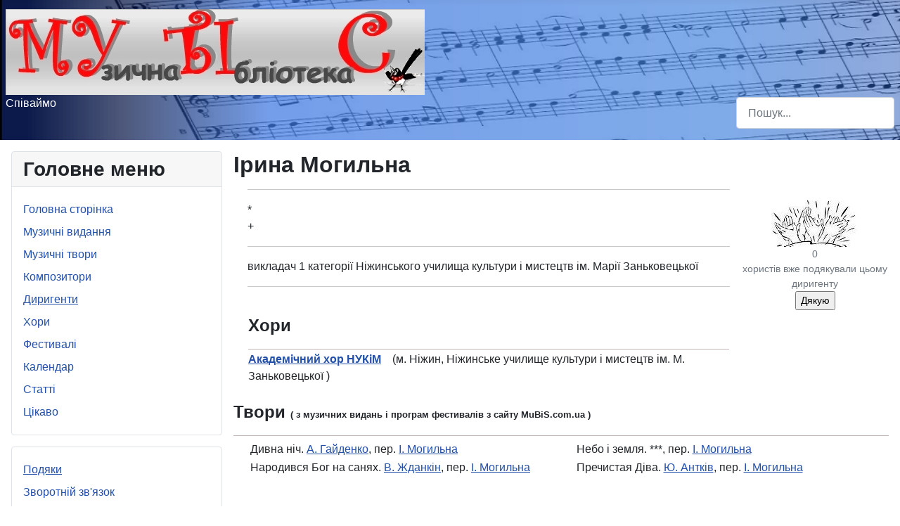

--- FILE ---
content_type: text/html; charset=utf-8
request_url: https://mubis.com.ua/index.php/choirmasters/427
body_size: 4190
content:
<!DOCTYPE html>
<html lang="uk-ua" dir="ltr">
<head>
    <meta charset="utf-8">
	<meta name="viewport" content="width=device-width, initial-scale=1">
	<meta name="description" content="Музика для хорового виконання, ноти">
	<meta name="generator" content="Joomla! - Open Source Content Management">
	<title>Диригенти</title>
	<link href="/media/system/images/joomla-favicon.svg" rel="icon" type="image/svg+xml">
	<link href="/media/system/images/favicon.ico" rel="alternate icon" type="image/vnd.microsoft.icon">
	<link href="/media/system/images/joomla-favicon-pinned.svg" rel="mask-icon" color="#000">
	<link href="https://mubis.com.ua/index.php/component/finder/search?format=opensearch&amp;Itemid=101" rel="search" title="OpenSearch MuBiS" type="application/opensearchdescription+xml">

    <link href="/media/system/css/joomla-fontawesome.min.css?3b861faf91badfa3a781599fb89875fc" rel="lazy-stylesheet" /><noscript><link href="/media/system/css/joomla-fontawesome.min.css?3b861faf91badfa3a781599fb89875fc" rel="stylesheet" /></noscript>
	<link href="/media/templates/site/cassiopeia/css/global/colors_standard.min.css?3b861faf91badfa3a781599fb89875fc" rel="stylesheet" />
	<link href="/media/templates/site/cassiopeia/css/template.min.css?3b861faf91badfa3a781599fb89875fc" rel="stylesheet" />
	<link href="/media/vendor/awesomplete/css/awesomplete.css?1.1.5" rel="stylesheet" />
	<link href="/media/templates/site/cassiopeia/css/vendor/joomla-custom-elements/joomla-alert.min.css?0.2.0" rel="stylesheet" />
	<link href="/media/templates/site/cassiopeia/css/user.css?3b861faf91badfa3a781599fb89875fc" rel="stylesheet" />
	<style>:root {
		--hue: 214;
		--template-bg-light: #f0f4fb;
		--template-text-dark: #495057;
		--template-text-light: #ffffff;
		--template-link-color: #2a69b8;
		--template-special-color: #001B4C;
		
	}</style>

    <script src="/media/vendor/jquery/js/jquery.min.js?3.6.0"></script>
	<script src="/media/mod_menu/js/menu-es5.min.js?3b861faf91badfa3a781599fb89875fc" nomodule defer></script>
	<script type="application/json" class="joomla-script-options new">{"joomla.jtext":{"MOD_FINDER_SEARCH_VALUE":"\u041f\u043e\u0448\u0443\u043a...","ERROR":"\u041f\u043e\u043c\u0438\u043b\u043a\u0430","MESSAGE":"\u041f\u043e\u0432\u0456\u0434\u043e\u043c\u043b\u0435\u043d\u043d\u044f","NOTICE":"\u041f\u043e\u0432\u0456\u0434\u043e\u043c\u043b\u0435\u043d\u043d\u044f","WARNING":"\u041f\u043e\u043f\u0435\u0440\u0435\u0434\u0436\u0435\u043d\u043d\u044f","JCLOSE":"Close","JOK":"OK","JOPEN":"Open"},"finder-search":{"url":"\/index.php\/component\/finder\/?task=suggestions.suggest&format=json&tmpl=component&Itemid=101"},"system.paths":{"root":"","rootFull":"https:\/\/mubis.com.ua\/","base":"","baseFull":"https:\/\/mubis.com.ua\/"},"csrf.token":"a973ae40a776dff4b8c50d4ba718926f"}</script>
	<script src="/media/system/js/core.min.js?3b2c7481f479d57ca6a59403341a2e378a288779"></script>
	<script src="/media/templates/site/cassiopeia/js/template.min.js?3b861faf91badfa3a781599fb89875fc" defer></script>
	<script src="/media/com_finder/js/finder-es5.min.js?bad573eb3c559a3e1070529bf0ccb8d8745ba5f3" nomodule defer></script>
	<script src="/media/system/js/messages-es5.min.js?42aff9798f66753bdb448b926baf2140f17f2c07" nomodule defer></script>
	<script src="/media/vendor/awesomplete/js/awesomplete.min.js?1.1.5" defer></script>
	<script src="/media/com_finder/js/finder.min.js?29fe670bb180ec95c613a0e6aa6df738d9de97d4" type="module"></script>
	<script src="/media/system/js/messages.min.js?7425e8d1cb9e4f061d5e30271d6d99b085344117" type="module"></script>
	<script src="https://mubis.com.ua//components/com_mcompositions/js/ajax_MComposition.js"></script>
	<script>
    needIPCode = '3.14519112'; 
    needPersonId = 427		 
    urlForPersonAjax = "https://mubis.com.ua/components/com_persons/src/Ajax/";
    txtOK = "І ми Вам дякуємо";
    txtError = "Ви вже дякували цьому диригентові раніше";

    function addThanks() {	 
        jQuery.noConflict();
        jQuery.post(urlForPersonAjax + "ajax_Person.php?addThanks="+needPersonId
            +"&IPDigCode="+needIPCode, {
        }, function(response) {
            var jsonData = JSON.parse(response);
            var thanksCount;
            if (jsonData.resTxt == "OK") {
                jQuery("#ThanksCount").html(jsonData.thanksCount);
                alert(txtOK);           
            } else
                alert(txtError);           
        }
    ) }   
</script>
	<script>
    urlForAjax = "https://mubis.com.ua/components/com_mcompositions/src/Ajax/";

    window.addEventListener("load", (event) => {
        // alert(1);
        // console.log("page is fully loaded");
      });
</script>

</head>

<body class="site com_persons wrapper-static view-person no-layout no-task itemid-126 has-sidebar-left">
    <header class="header container-header full-width">

        
        
                    <div class="grid-child">
                <div class="navbar-brand">
                    <a class="brand-logo" href="/">
                        <img loading="eager" decoding="async" src="https://mubis.com.ua/images/mubis_header.jpg" alt="MuBiS" width="596" height="122">                    </a>
                                            <div class="site-description">Співаймо</div>
                                    </div>
            </div>
        
                    <div class="grid-child container-nav">
                                                    <div class="container-search">
                        
<form class="mod-finder js-finder-searchform form-search" action="/index.php/component/finder/search?Itemid=101" method="get" role="search">
    <label for="mod-finder-searchword115" class="visually-hidden finder">Пошук</label><input type="text" name="q" id="mod-finder-searchword115" class="js-finder-search-query form-control" value="" placeholder="Пошук...">
            <input type="hidden" name="Itemid" value="101"></form>

                    </div>
                            </div>
            </header>

    <div class="site-grid">
        
        
        
                <div class="grid-child container-sidebar-left">
            <div class="sidebar-left card _menu">
            <h3 class="card-header ">Головне меню</h3>        <div class="card-body">
                <ul class="mod-menu mod-list nav ">
<li class="nav-item item-101 default"><a href="/index.php" >Головна сторінка</a></li><li class="nav-item item-123"><a href="/index.php/musicalbooks" > Музичні видання </a></li><li class="nav-item item-124"><a href="/index.php/mcompositions?show_text=Hi" >Музичні твори</a></li><li class="nav-item item-125"><a href="/index.php/composers?specCode=1" >Композитори</a></li><li class="nav-item item-126 current active"><a href="/index.php/choirmasters?specCode=2" aria-current="location">Диригенти</a></li><li class="nav-item item-127"><a href="/index.php/choirs" >Хори</a></li><li class="nav-item item-128"><a href="/index.php/festivals" >Фестивалі</a></li><li class="nav-item item-129"><a href="/index.php/calendar?view=calendar" >Календар</a></li><li class="nav-item item-103"><a href="/index.php/articles" >Статті</a></li><li class="nav-item item-179"><a href="/index.php/tsikavo" >Цікаво</a></li></ul>
    </div>
</div>
<div class="sidebar-left card _menu">
        <div class="card-body">
                <ul class="mod-menu mod-list nav ">
<li class="nav-item item-105 active"><a href="/index.php/thanlings" >Подяки</a></li><li class="nav-item item-106"><a href="/index.php/connect-us" >Зворотній зв'язок</a></li></ul>
    </div>
</div>

        </div>
        
        <div class="grid-child container-component">
            
            
            <div id="system-message-container" aria-live="polite"></div>

            <main>
            <div class="page-header">
    <h2 itemprop="headline">Ірина Могильна</h2>
</div>
<figure class="float-end item-image" >
    <img src="/" itemprop="image" alt="" width="210">            
    <figcaption class="caption personphoto">
            <img src="/images/spec/oplesky.jpg" alt="" width="124" height="66" border="0">
        <br>	 
        <span id="ThanksCount">0</span>
        <br>	 					  				
        хористів вже подякували цьому диригенту<br>
        <input type="Button" title="Додати моє ДЯКУЮ цьому диригентові" 
            accept=""value="Дякую" 
            onClick="addThanks();">
        </figcaption>
</figure>

<div >
    <div class="person_about"> 
        <hr>
        *  	 <br>  
        +  	 <br>  
        <hr>
        викладач 1 категорiї Нiжинського училища культури i мистецтв iм. Марiї Заньковецької        <hr>
                <div>
            <table class="ajkatable" swidth="70%" >
                <tr>
                    <td colspan="3">
                        <div class="contentheading1">
                            <span> Хори </span>
                        </div>
                    </td>
                </tr>
                                <tr>
                    <td>
                        <a href="/index.php/choirs/87">
                            <strong>Академічний хор НУКіМ</strong></a>
                        &nbsp;&nbsp;&nbsp;(м. Ніжин, Ніжинське училище культури і мистецтв ім. М. Заньковецької ) 
                    </td>
                    <td nowrap>
                        &nbsp;&nbsp;&nbsp;                    </td>
                    <td nowrap>&nbsp;
                                            </td>
                </tr>
                 
            </table>
          </div>
        </div>
         
        <div id="comp_list">
        <div class="contentheading1">
            <span >
                Твори            </span>
            <font size="-1"><span>
                ( з музичних видань і програм фестивалів з сайту MuBiS.com.ua )            </span></font>
            <span class="hrefInTitle ">
                <a href="#comp_biogr"> 
                     
                </a>
            </span>
        </div>
    <!-- <div style="background: yellow;">
    <h2>Demo Ajax</h2>
    <div id='results' name="results" background="red" >Here will be results</div>
    <input type="hidden" name="urlForJS" id="urlForJS" value="https://mubis.com.ua/"> 
    <input type="text" name="name" id="name" value=""> 
    <input type="button" class="button" id="savename" value="Save Name">
</div> -->
  
    <div class="grid-container">
    <div><table class="ajkatable" width="100%"><tr><td ></td><td ></td><td class="td_compositionInfo">Дивна ніч. <a href=/index.php/composers/683> А. Гайденко</a>, пер. <a href=/index.php/composers/427> І. Могильна</a></td></tr><tr><td ></td><td ></td><td class="td_compositionInfo">Народився Бог на санях. <a href=/index.php/composers/93> В. Жданкін</a>, пер. <a href=/index.php/composers/427> І. Могильна</a></td></tr></table></div><div><table class="ajkatable" width="100%"><tr><td ></td><td ></td><td class="td_compositionInfo">Небо і земля.  ***, пер. <a href=/index.php/composers/427> І. Могильна</a></td></tr><tr><td ></td><td ></td><td class="td_compositionInfo">Пречистая Дiва. <a href=/index.php/composers/16> Ю. Антків</a>, пер. <a href=/index.php/composers/427> І. Могильна</a></td></tr></table></div>    </div>
    
</div>




            </main>
            
        </div>

        
         <!-- https://codeberg.org/astrid/j4examplecode/raw/branch/t31/src/modules/mod_foo/services/provider.php -->
        <div class="grid-child container-bottom-a">
            <div class="bottom-a card ">
        <div class="card-body">
                 <!-- https://codeberg.org/astrid/j4examplecode/raw/branch/t31/src/modules/mod_foo/tmpl/default.php -->
<div id="div_ajkainfo">@MuBiS<span STYLE="font-size:1px; margin-left:5px;">Ajka</span>2010 - 2025</div><!-- Google tag (gtag.js) -->
<script async src="https://www.googletagmanager.com/gtag/js?id=G-L6LJLLEEBC"></script>
<script>
  window.dataLayer = window.dataLayer || [];
  function gtag(){dataLayer.push(arguments);}
  gtag('js', new Date());

  gtag('config', 'G-L6LJLLEEBC');

</script>    </div>
</div>

        </div>
        
            </div>

    
            <a href="#top" id="back-top" class="back-to-top-link" aria-label="Back to Top">
            <span class="icon-arrow-up icon-fw" aria-hidden="true"></span>
        </a>
    
    
</body>
</html>


--- FILE ---
content_type: text/javascript
request_url: https://mubis.com.ua//components/com_mcompositions/js/ajax_MComposition.js
body_size: 1338
content:
urlForAjaxUndefined = 'urlForAjax ????';
urlForAjax = urlForAjaxUndefined;

// jQuery(document).ready(function(){
//     jQuery("#savename").click(function(){
//         // alert(1); 
//         var url = jQuery('#urlForJS').val()+'components/com_mcompositions/src/Ajax/';
//         var name = jQuery('#name').val();
//         // you can apply validation here on the name field.
//         // jQuery.post("http://localhost/mubis.com.ua/components/com_mcompositions/ajax.php?name="+name , {
//         jQuery.post(url+"ajax_MComposition.php?name="+name , {
//             }, function(response){
//                 jQuery('#results').html(response) ;
//                 // jQuery('#results').html(jQuery(response).fadeIn('slow'));
//             });
  
//     });
// });

function makeOnShowOnPages(needCompId) {
    if (urlForAjax == urlForAjaxUndefined) {        
        alert('Не задано значення для  urlForAjax !!!');
        return;
    }
	jQuery.noConflict();  
    jQuery.post(urlForAjax+"ajax_MComposition.php?fixLoading="+needCompId, {
        }, function(response) {
            var jsonData = JSON.parse(response);
            if (jsonData.resTxt == "OK") {
                retText = 'Всього переглядів ' +jsonData.count;
//                location.href = 'my_profile.php';
            } else {
                retText = jsonData.resTxt;
            }
            //alert(retText);
        }
    );
}	

